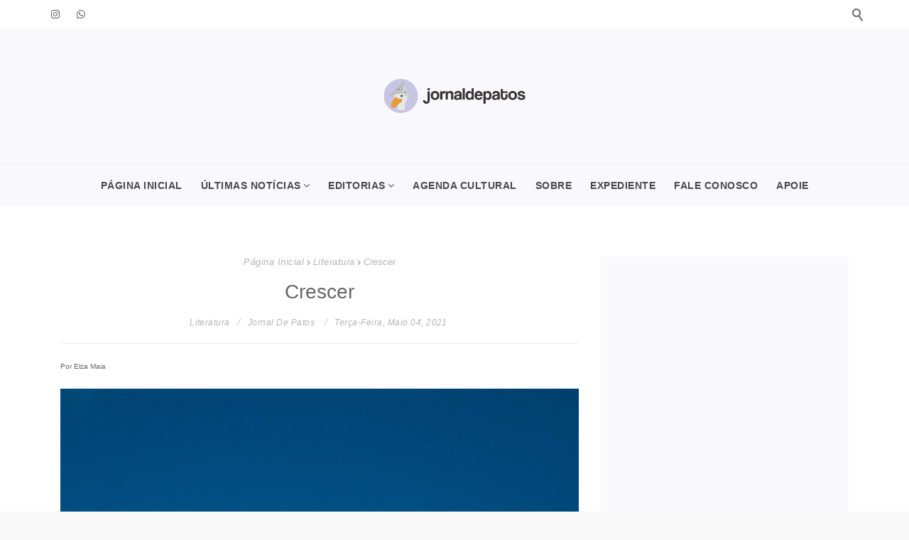

--- FILE ---
content_type: text/html; charset=utf-8
request_url: https://www.google.com/recaptcha/api2/aframe
body_size: 268
content:
<!DOCTYPE HTML><html><head><meta http-equiv="content-type" content="text/html; charset=UTF-8"></head><body><script nonce="BGQEk7uH1hYEmNDVCjs7gw">/** Anti-fraud and anti-abuse applications only. See google.com/recaptcha */ try{var clients={'sodar':'https://pagead2.googlesyndication.com/pagead/sodar?'};window.addEventListener("message",function(a){try{if(a.source===window.parent){var b=JSON.parse(a.data);var c=clients[b['id']];if(c){var d=document.createElement('img');d.src=c+b['params']+'&rc='+(localStorage.getItem("rc::a")?sessionStorage.getItem("rc::b"):"");window.document.body.appendChild(d);sessionStorage.setItem("rc::e",parseInt(sessionStorage.getItem("rc::e")||0)+1);localStorage.setItem("rc::h",'1768746583709');}}}catch(b){}});window.parent.postMessage("_grecaptcha_ready", "*");}catch(b){}</script></body></html>

--- FILE ---
content_type: text/javascript; charset=UTF-8
request_url: https://www.jornaldepatos.com.br/feeds/posts/default?alt=json-in-script&max-results=4&callback=jQuery112406873012948774255_1768746580562&_=1768746580563
body_size: 10117
content:
// API callback
jQuery112406873012948774255_1768746580562({"version":"1.0","encoding":"UTF-8","feed":{"xmlns":"http://www.w3.org/2005/Atom","xmlns$openSearch":"http://a9.com/-/spec/opensearchrss/1.0/","xmlns$blogger":"http://schemas.google.com/blogger/2008","xmlns$georss":"http://www.georss.org/georss","xmlns$gd":"http://schemas.google.com/g/2005","xmlns$thr":"http://purl.org/syndication/thread/1.0","id":{"$t":"tag:blogger.com,1999:blog-1574502036318783456"},"updated":{"$t":"2026-01-16T21:59:23.425-03:00"},"category":[{"term":"Notícias"},{"term":"Literatura"},{"term":"Cultura"},{"term":"Música"},{"term":"cena indie br"},{"term":"Crônicas"},{"term":"Fabrício Henrique"},{"term":"HiataBambara"},{"term":"Lívio Soares"},{"term":"Teófilo Arvelos"},{"term":"Comentário Extemporâneo"},{"term":"Isadora Tavares"},{"term":"José Eduardo de Oliveira"},{"term":"Natália Marins"},{"term":"Teatro"},{"term":"Elza Maia"},{"term":"Caio Machado"},{"term":"Gustavo Rubim"},{"term":"Jô Drumond"},{"term":"Neto Moreira"},{"term":"Opinião"},{"term":"DuArte"},{"term":"Entrevistas"},{"term":"Mikael de Melo"},{"term":"Agostine Braga"},{"term":"Igo Maia"},{"term":"Mércia Marques"},{"term":"Primeiro Ato"},{"term":"Rubens Alves Veríssimo"},{"term":"Rugério Vaz"},{"term":"Terra Sem Sombra"},{"term":"Treta"},{"term":"Livro-Reportagem"},{"term":"Vinícius Ferreira"},{"term":"Esportes"},{"term":"Juliana Canhestro"},{"term":"Grupo Tupam"},{"term":"Pássaro Vivo"},{"term":"Slam Phatos"},{"term":"#duck"},{"term":"Diessica M. Luiz"},{"term":"Festival Marreco"},{"term":"Jornalistas Patenses"},{"term":"Júlia Duarte Megale"},{"term":"L4ngdon"},{"term":"Lei Paulo Gustavo"},{"term":"Meio Ambiente"},{"term":"Renata Bastos"},{"term":"Érika Lara"},{"term":"Patenses pelo mundo"},{"term":"Renata Estevam de Brito"},{"term":"Samuel Mota"},{"term":"Skate"},{"term":"Tangara"},{"term":"Balaio de Arte e Cultura"},{"term":"Davi Dallariva"},{"term":"Estação Ciência"},{"term":"Filipe Mota"},{"term":"Flavy e os Espelhos de Okê"},{"term":"Núcleo de Arte e Cultura"},{"term":"Política"},{"term":"Skate Toy"},{"term":"Anycolor"},{"term":"Artes Plásticas"},{"term":"Batalha Duk’s City"},{"term":"Bertiher"},{"term":"Carmo do Paranaíba"},{"term":"Centro Cultural Ruy Barbosa"},{"term":"Centro Universitário de Patos de Minas"},{"term":"Coletivo Mada"},{"term":"Congado"},{"term":"Consuelo Nepomuceno"},{"term":"Coreto Podcast"},{"term":"Esequias Caetano"},{"term":"Flavio Sousa"},{"term":"Gabriel Mafra"},{"term":"Ling B."},{"term":"Lorranne Marins"},{"term":"Memórias Paturebas"},{"term":"N4tivid4de"},{"term":"R Loco"},{"term":"Thiago Arantes"},{"term":"UIVO"},{"term":"Us Quebra de Sigilo"},{"term":"Vinicio Haner"},{"term":"Vitor Salomão"},{"term":"Voz de Poder"},{"term":"Who Session"},{"term":"Ana Paula Castro"},{"term":"Boko Moko"},{"term":"Comida"},{"term":"Documentário"},{"term":"Duo Mãos Amigas"},{"term":"Espelhos de Okê"},{"term":"Festival Gorilla"},{"term":"Fotografia de Rua"},{"term":"Gustavo Oliveira"},{"term":"Hebreu Brazuca"},{"term":"Janela Verde"},{"term":"LUSCV"},{"term":"Lei Aldir Blanc"},{"term":"Lizandra"},{"term":"Lohanna França"},{"term":"Luzzar"},{"term":"Murder Worship"},{"term":"Nas Ondas Verdes do Mar"},{"term":"Pato Rock Festival"},{"term":"Prole Arredia"},{"term":"RLLoco"},{"term":"Sankofa"},{"term":"Simplesmente José"},{"term":"Solidariedade"},{"term":"Sítio Arqueológico"},{"term":"Tecido de Artes"},{"term":"Troféu Pé de Pato 2021"},{"term":"Wander Porto"},{"term":"Wandão"},{"term":"Yod0"},{"term":"Élida Abreu"},{"term":"4ª Conferência Municipal de Cultura"},{"term":"A Caixa de Dandara"},{"term":"ALMG"},{"term":"Akazu"},{"term":"Alan Girardeli"},{"term":"Ana Andrade"},{"term":"Anônimos"},{"term":"Arrepio Produções"},{"term":"Artes Visuais"},{"term":"Arthur Marins"},{"term":"Atriz"},{"term":"Augusto da Silva Barão"},{"term":"Barabizunga"},{"term":"Battle At Califa"},{"term":"Bazar"},{"term":"Bertone"},{"term":"Beta Lima"},{"term":"Biblioteca João XXIII"},{"term":"Brenda Franco"},{"term":"Café Na Agulha"},{"term":"Caminho da Graça"},{"term":"Cidinha Nogueira"},{"term":"Cinema"},{"term":"Clara Kairós"},{"term":"Colombo Cria"},{"term":"Conselho Municipal de Política Cultural"},{"term":"Conservatório Galdina Correa da Costa"},{"term":"Crimes Digitais"},{"term":"Crítica de Arte"},{"term":"Cursinho Popular Afirmativa"},{"term":"Denttin"},{"term":"Dom Caixeta De Las Minas"},{"term":"Duo Árduo"},{"term":"Editorial"},{"term":"Educação"},{"term":"Eike D. Andrade"},{"term":"Eliane Alves da Silva"},{"term":"Encontro das Artes"},{"term":"Escola Municipal Professor Aristídes Memória"},{"term":"Estão voltando as flores"},{"term":"Expopatos"},{"term":"FeFestival de Teatro Comunitário de Mariana"},{"term":"Fenapraça"},{"term":"Festival Nacional da Canção"},{"term":"Festival Nacional de Teatro de Congonhas"},{"term":"Festival Nacional de Teatro de Passos e Região"},{"term":"Festival Nepopó"},{"term":"Festival Timbre"},{"term":"Festival do Patrimônio Cultural de Patos de Minas"},{"term":"Fotografia"},{"term":"Francielle de Barros"},{"term":"Gabi Morato"},{"term":"Gabriel Gonti"},{"term":"Game of Skate"},{"term":"Gisele Fonseca"},{"term":"Graffiti"},{"term":"Grande Sertão: Veredas"},{"term":"Gustavo Lagares"},{"term":"Helen Cristina"},{"term":"Helvécio Furtado Júnior"},{"term":"Henrique Amorim"},{"term":"Histórias Familiares"},{"term":"Histórias de Sabanda"},{"term":"I Semana Estadual de Incentivo à Leitura"},{"term":"Inovatos Consultoria Júnior"},{"term":"Introspectivo"},{"term":"Izzyy Mystic"},{"term":"Jacson Xavier"},{"term":"Jogos Olímpicos"},{"term":"José Humberto Fagundes"},{"term":"José Vilmar"},{"term":"Kamilla Queiroz"},{"term":"Kellen Oliveira"},{"term":"Kerolayne Aíssa"},{"term":"Kátia Mendes de Andrade"},{"term":"Lalla Dalla"},{"term":"Laranja Sonora"},{"term":"Laura Zolli"},{"term":"Lei Anti-Oruam"},{"term":"Luiz Salgado"},{"term":"Luís André Nepomuceno"},{"term":"Luís Felipe Nunes"},{"term":"Luís de Camões"},{"term":"Lábios de Mel"},{"term":"MIDIterapia"},{"term":"Mamonas Assassinas"},{"term":"Manifesto"},{"term":"Marcella Albuquerque"},{"term":"Marcos Nepomuceno"},{"term":"Mary Cimetta"},{"term":"Matheus Alves"},{"term":"Mc HM"},{"term":"Melina Peixoto"},{"term":"Miriam Bastos"},{"term":"Miss \u0026 Mister CAIC"},{"term":"Mixtape Templo"},{"term":"Motohells"},{"term":"Movimento de Organização de Base de Patos de Minas"},{"term":"Natália Teles"},{"term":"Neno Vasco"},{"term":"Nossa Banda"},{"term":"O Homem que não sabia sorrir"},{"term":"O Operário"},{"term":"O Príncipe e a Pedra do Rio"},{"term":"O Resgate de Anya"},{"term":"O fim do Brasil"},{"term":"Oboé"},{"term":"Os Sem Valia"},{"term":"Paris 2024"},{"term":"Parque Municipal do Mocambo"},{"term":"Pato Beer Festival"},{"term":"Patrimônio"},{"term":"Patrícia Valadão"},{"term":"Pedro Pauleey"},{"term":"Piêit"},{"term":"Piëit"},{"term":"PodTudo"},{"term":"Política Nacional Aldir Blanc"},{"term":"Presidente Olegário"},{"term":"Projeto Saci"},{"term":"Pré-Festa"},{"term":"Quando O Presidente Comeu Minha Mãe"},{"term":"Quarteto Catarse"},{"term":"Raphael Evangelista"},{"term":"Raphael Oligo"},{"term":"Recomeçar Com Arte"},{"term":"Regina Maria"},{"term":"Rock Pelo Dudu"},{"term":"Roots Podcast"},{"term":"Santana de Patos"},{"term":"Sarau na Sexta"},{"term":"Sebrae"},{"term":"Sectel"},{"term":"Stella"},{"term":"Streaming"},{"term":"São João Nepomuceno"},{"term":"Tallita Stéfanne"},{"term":"Teatro Municipal Leão de Formosa"},{"term":"Televisão"},{"term":"The Gorillas"},{"term":"Thiago Diógenes Rocha"},{"term":"Thiago Lemos"},{"term":"Thrasher Magazine"},{"term":"Turma do Bordel"},{"term":"UNART"},{"term":"Us'QDS"},{"term":"VI Festeco"},{"term":"Victor Caixeta"},{"term":"Vista Sua Armadura Mais Bonita"},{"term":"Vithor Psycho"},{"term":"Vitor Guimarães"},{"term":"Viviane Silva"},{"term":"Zerito Records"},{"term":"Čao Laru"}],"title":{"type":"text","$t":"jornaldepatos"},"subtitle":{"type":"html","$t":""},"link":[{"rel":"http://schemas.google.com/g/2005#feed","type":"application/atom+xml","href":"https:\/\/www.jornaldepatos.com.br\/feeds\/posts\/default"},{"rel":"self","type":"application/atom+xml","href":"https:\/\/www.blogger.com\/feeds\/1574502036318783456\/posts\/default?alt=json-in-script\u0026max-results=4"},{"rel":"alternate","type":"text/html","href":"https:\/\/www.jornaldepatos.com.br\/"},{"rel":"hub","href":"http://pubsubhubbub.appspot.com/"},{"rel":"next","type":"application/atom+xml","href":"https:\/\/www.blogger.com\/feeds\/1574502036318783456\/posts\/default?alt=json-in-script\u0026start-index=5\u0026max-results=4"}],"author":[{"name":{"$t":"Jornal de Patos"},"uri":{"$t":"http:\/\/www.blogger.com\/profile\/09057817501723215617"},"email":{"$t":"noreply@blogger.com"},"gd$image":{"rel":"http://schemas.google.com/g/2005#thumbnail","width":"32","height":"32","src":"\/\/blogger.googleusercontent.com\/img\/b\/R29vZ2xl\/AVvXsEgp_UwiW4dpzmt8M0bg2aXbtPpBd-NTAtIoY73xhP3DZ8XXt_v-IKtjKUPm9hqYvGUu6IRI46QnnLwJGeFNFmcbV_QQv3mhnnCnuZfXuyvXjqUehQ5C1bVCfGtY_QjEig\/s220\/PATO.png"}}],"generator":{"version":"7.00","uri":"http://www.blogger.com","$t":"Blogger"},"openSearch$totalResults":{"$t":"710"},"openSearch$startIndex":{"$t":"1"},"openSearch$itemsPerPage":{"$t":"4"},"entry":[{"id":{"$t":"tag:blogger.com,1999:blog-1574502036318783456.post-5050842623774218590"},"published":{"$t":"2026-01-09T14:02:00.002-03:00"},"updated":{"$t":"2026-01-09T14:03:57.899-03:00"},"category":[{"scheme":"http://www.blogger.com/atom/ns#","term":"DuArte"},{"scheme":"http://www.blogger.com/atom/ns#","term":"Literatura"}],"title":{"type":"text","$t":"28 de dezembro"},"content":{"type":"html","$t":"\u003Cp\u003E\u0026nbsp;Por DuArte\u003C\/p\u003E\u003Ctable align=\"center\" cellpadding=\"0\" cellspacing=\"0\" class=\"tr-caption-container\" style=\"margin-left: auto; margin-right: auto;\"\u003E\u003Ctbody\u003E\u003Ctr\u003E\u003Ctd style=\"text-align: center;\"\u003E\u003Ca href=\"https:\/\/blogger.googleusercontent.com\/img\/b\/R29vZ2xl\/[base64]\/s5184\/notepad-pen-and-camera-on-table-2026-01-07-01-23-47-utc.jpg\" style=\"margin-left: auto; margin-right: auto;\"\u003E\u003Cimg border=\"0\" data-original-height=\"5184\" data-original-width=\"3456\" src=\"https:\/\/blogger.googleusercontent.com\/img\/b\/R29vZ2xl\/[base64]\/s16000\/notepad-pen-and-camera-on-table-2026-01-07-01-23-47-utc.jpg\" \/\u003E\u003C\/a\u003E\u003C\/td\u003E\u003C\/tr\u003E\u003Ctr\u003E\u003Ctd class=\"tr-caption\" style=\"text-align: center;\"\u003E\u003Cspan style=\"font-size: x-small;\"\u003EImagem: Envato Elements\u003C\/span\u003E\u003C\/td\u003E\u003C\/tr\u003E\u003C\/tbody\u003E\u003C\/table\u003E\u003Cp style=\"text-align: center;\"\u003E\u003Cbr \/\u003E\u003C\/p\u003E\u003Cp style=\"text-align: center;\"\u003Eescreva,\u003C\/p\u003E\u003Cp style=\"text-align: center;\"\u003Ecomo quem registra cada momento\u003C\/p\u003E\u003Cp style=\"text-align: center;\"\u003E\u003Cbr \/\u003E\u003C\/p\u003E\u003Cp style=\"text-align: center;\"\u003Eda lente, à ponta da caneta\u003C\/p\u003E\u003Cp style=\"text-align: center;\"\u003Eda tinta na folha\u003C\/p\u003E\u003Cp style=\"text-align: center;\"\u003Eou das folhas ao vento\u003C\/p\u003E\u003Cp style=\"text-align: center;\"\u003E\u003Cbr \/\u003E\u003C\/p\u003E\u003Cp style=\"text-align: center;\"\u003Efotografe sorrisos\u003C\/p\u003E\u003Cp style=\"text-align: center;\"\u003Emas lembre-se de sorrir\u003C\/p\u003E\u003Cp style=\"text-align: center;\"\u003E\u003Cbr \/\u003E\u003C\/p\u003E\u003Cp style=\"text-align: center;\"\u003Eregistre a vida\u003C\/p\u003E\u003Cp style=\"text-align: center;\"\u003Ee se permita viver\u003C\/p\u003E\u003Cp style=\"text-align: center;\"\u003E\u003Cbr \/\u003E\u003C\/p\u003E\u003Cp style=\"text-align: center;\"\u003Eeternize abraços\u003C\/p\u003E\u003Cp style=\"text-align: center;\"\u003Ee ceda aos atos de amor\u003C\/p\u003E\u003Cp style=\"text-align: center;\"\u003E\u003Cbr \/\u003E\u003C\/p\u003E\u003Cp style=\"text-align: center;\"\u003Eajuste o foco\u003C\/p\u003E\u003Cp style=\"text-align: center;\"\u003Emas não se esqueça de você\u003C\/p\u003E\u003Cp style=\"text-align: center;\"\u003E\u003Cbr \/\u003E\u003C\/p\u003E\u003Cp style=\"text-align: center;\"\u003Evoe sem permissão\u003C\/p\u003E\u003Cp style=\"text-align: center;\"\u003Edeixe ir\u003C\/p\u003E\u003Cp style=\"text-align: center;\"\u003E\u003Cbr \/\u003E\u003C\/p\u003E\u003Cp style=\"text-align: center;\"\u003Ea arte há de te encontrar\u003C\/p\u003E\u003Cp style=\"text-align: center;\"\u003Eseja no fio da escrita\u003C\/p\u003E\u003Cp style=\"text-align: center;\"\u003Eou na pupila de vidro\u003C\/p\u003E\u003Cp style=\"text-align: center;\"\u003E\u003Cbr \/\u003E\u003C\/p\u003E\u003Cp style=\"text-align: center;\"\u003Eviva,\u003C\/p\u003E\u003Cp style=\"text-align: center;\"\u003Ecomo quem registra cada momento!\u003C\/p\u003E\u003Cp style=\"text-align: center;\"\u003E\u003Cbr \/\u003E\u003C\/p\u003E\u003Cp style=\"text-align: right;\"\u003E\u003Cspan style=\"text-align: left;\"\u003E\u003Cspan style=\"font-size: x-small;\"\u003EFelipe DuArte tem 27 anos e, além de poeta, é slammer e agente cultural. Na cultura há quase nove anos, escreve poesias intimistas sobre o amor, a dor e a vida de um jovem negro.\u003C\/span\u003E\u003C\/span\u003E\u003C\/p\u003E\u003Cdiv style=\"text-align: center;\"\u003E🦆\u003C\/div\u003E\u003Cdiv\u003E\u003Cdiv style=\"text-align: center;\"\u003E\u003Cbr \/\u003E\u003C\/div\u003E\u003Cdiv\u003EApoie o jornalismo independente colaborando com doações mensais de a partir de R$5 no nosso financiamento coletivo do Catarse: \u003Ca href=\"http:\/\/catarse.me\/jornaldepatos\"\u003Ehttp:\/\/catarse.me\/jornaldepatos\u003C\/a\u003E. Considere também doar qualquer quantia pelo PIX com a chave jornaldepatoscontato@gmail.com.\u003C\/div\u003E\u003C\/div\u003E"},"link":[{"rel":"replies","type":"application/atom+xml","href":"https:\/\/www.jornaldepatos.com.br\/feeds\/5050842623774218590\/comments\/default","title":"Postar comentários"},{"rel":"replies","type":"text/html","href":"https:\/\/www.jornaldepatos.com.br\/2026\/01\/28-de-dezembro.html#comment-form","title":"0 Comentários"},{"rel":"edit","type":"application/atom+xml","href":"https:\/\/www.blogger.com\/feeds\/1574502036318783456\/posts\/default\/5050842623774218590"},{"rel":"self","type":"application/atom+xml","href":"https:\/\/www.blogger.com\/feeds\/1574502036318783456\/posts\/default\/5050842623774218590"},{"rel":"alternate","type":"text/html","href":"https:\/\/www.jornaldepatos.com.br\/2026\/01\/28-de-dezembro.html","title":"28 de dezembro"}],"author":[{"name":{"$t":"Jornal de Patos"},"uri":{"$t":"http:\/\/www.blogger.com\/profile\/09057817501723215617"},"email":{"$t":"noreply@blogger.com"},"gd$image":{"rel":"http://schemas.google.com/g/2005#thumbnail","width":"32","height":"32","src":"\/\/blogger.googleusercontent.com\/img\/b\/R29vZ2xl\/AVvXsEgp_UwiW4dpzmt8M0bg2aXbtPpBd-NTAtIoY73xhP3DZ8XXt_v-IKtjKUPm9hqYvGUu6IRI46QnnLwJGeFNFmcbV_QQv3mhnnCnuZfXuyvXjqUehQ5C1bVCfGtY_QjEig\/s220\/PATO.png"}}],"media$thumbnail":{"xmlns$media":"http://search.yahoo.com/mrss/","url":"https:\/\/blogger.googleusercontent.com\/img\/b\/R29vZ2xl\/[base64]\/s72-c\/notepad-pen-and-camera-on-table-2026-01-07-01-23-47-utc.jpg","height":"72","width":"72"},"thr$total":{"$t":"0"}},{"id":{"$t":"tag:blogger.com,1999:blog-1574502036318783456.post-1556300147054787708"},"published":{"$t":"2026-01-06T08:00:00.011-03:00"},"updated":{"$t":"2026-01-06T08:00:00.114-03:00"},"category":[{"scheme":"http://www.blogger.com/atom/ns#","term":"Literatura"},{"scheme":"http://www.blogger.com/atom/ns#","term":"Natália Marins"}],"title":{"type":"text","$t":"Antigo Calendário"},"content":{"type":"html","$t":"\u003Cp\u003E\u0026nbsp;Por Natália Marins\u003C\/p\u003E\u003Cdiv class=\"separator\" style=\"clear: both; text-align: center;\"\u003E\u003Ca href=\"https:\/\/blogger.googleusercontent.com\/img\/b\/R29vZ2xl\/AVvXsEheW0J2HGmR36-XTJMjDEIncAmLRr_OqVDYf155W0V7tPhz4E4c4l72hijGHfY9UUYBGfqtVVooFiP16S_noTpkXyRclYsWs00OYQqU6wLU089zGCpP0597CSpDvXjy2V3CGh0tbdCaP7vPNhiNfDVALsImU6HhpUf5fPIfkk4aJuPeaDlhJ3aH5JJIRFmv\/s1105\/db2379d4a423b7b6f77e0b808bda281b.jpg\" style=\"margin-left: 1em; margin-right: 1em;\"\u003E\u003Cimg border=\"0\" data-original-height=\"1105\" data-original-width=\"736\" src=\"https:\/\/blogger.googleusercontent.com\/img\/b\/R29vZ2xl\/AVvXsEheW0J2HGmR36-XTJMjDEIncAmLRr_OqVDYf155W0V7tPhz4E4c4l72hijGHfY9UUYBGfqtVVooFiP16S_noTpkXyRclYsWs00OYQqU6wLU089zGCpP0597CSpDvXjy2V3CGh0tbdCaP7vPNhiNfDVALsImU6HhpUf5fPIfkk4aJuPeaDlhJ3aH5JJIRFmv\/s16000\/db2379d4a423b7b6f77e0b808bda281b.jpg\" \/\u003E\u003C\/a\u003E\u003C\/div\u003E\u003Cp\u003ESou do tempo em que não havia celular com internet\u0026nbsp;\u003C\/p\u003E\u003Cp\u003EOs telefones tinham fios e só ricos tinham um\u0026nbsp;\u003C\/p\u003E\u003Cp\u003EOs computadores pareciam tijolos\u0026nbsp;\u003C\/p\u003E\u003Cp\u003EAs músicas eram ouvidas pelo rádio\u0026nbsp;\u003C\/p\u003E\u003Cp\u003EHaviam orelhões nas ruas\u0026nbsp;\u003C\/p\u003E\u003Cp\u003EAs pessoas falavam sem olhar só para o celular\u0026nbsp;\u003C\/p\u003E\u003Cp\u003E\u003Cbr \/\u003E\u003C\/p\u003E\u003Cp\u003ESou do tempo em que o relógio era de parede\u0026nbsp;\u003C\/p\u003E\u003Cp\u003ENão existia shopping na cidade\u0026nbsp;\u003C\/p\u003E\u003Cp\u003ENão tinha sequer um cinema de verdade\u0026nbsp;\u003C\/p\u003E\u003Cp\u003ESou do tempo dos bares de rock\u0026nbsp;\u003C\/p\u003E\u003Cp\u003EO pai chegou na porta do bar com um machado\u0026nbsp;\u003C\/p\u003E\u003Cp\u003ESou do tempo que se costumava ter pais\u0026nbsp;\u003C\/p\u003E\u003Cp\u003EMas não sei se aquele tempo tinha paz\u003C\/p\u003E\u003Cp\u003E\u003Cbr \/\u003E\u003C\/p\u003E\u003Cp\u003ESou do tempo em que os muros não eram tão grandes\u0026nbsp;\u003C\/p\u003E\u003Cp\u003EMe lembro que as pessoas conversavam bem mais\u0026nbsp;\u003C\/p\u003E\u003Cp\u003ETempo em que eu sonhava em ter a idade que tenho hoje\u0026nbsp;\u003C\/p\u003E\u003Cp\u003ETempo em que sonhava\u0026nbsp;\u003C\/p\u003E\u003Cp\u003ETempo que fizeram o que queriam comigo\u003C\/p\u003E\u003Cp\u003EArrumei a bagunça dos outros\u0026nbsp;\u003C\/p\u003E\u003Cp\u003EMe importei demais com os outros\u0026nbsp;\u003C\/p\u003E\u003Cp\u003EFoi se o tempo\u0026nbsp;\u003C\/p\u003E\u003Cp\u003E\u003Cbr \/\u003E\u003C\/p\u003E\u003Cp\u003EAnos se passam como velhos amigos\u0026nbsp;\u003C\/p\u003E\u003Cp\u003EBom e distantes infelizmente\u0026nbsp;\u003C\/p\u003E\u003Cp\u003EA realidade é feita de agoras\u0026nbsp;\u003C\/p\u003E\u003Cp\u003EO tempo seria nosso inimigo?\u0026nbsp;\u003C\/p\u003E\u003Cp\u003E\u003Cbr \/\u003E\u003C\/p\u003E\u003Cp\u003ESou do tempo em que se via de longe os balões da festa\u0026nbsp;\u003C\/p\u003E\u003Cp\u003ESou do tempo em que sonhava em fazer minha festa\u0026nbsp;\u003C\/p\u003E\u003Cp\u003ESou do tempo em que vestia a máscara do ego\u0026nbsp;\u003C\/p\u003E\u003Cp\u003ESou do tempo que sentia nas mãos os pregos\u0026nbsp;\u003C\/p\u003E\u003Cp\u003ESou do tempo em que se jogava o jogo do contente\u0026nbsp;\u003C\/p\u003E\u003Cp\u003ESou do tempo em que era fácil rir e mostrar os dentes\u0026nbsp;\u003C\/p\u003E\u003Cp\u003ESou do tempo em que não queríamos matar nenhum presidente\u0026nbsp;\u003C\/p\u003E\u003Cp\u003ESou do tempo em que pessoas se matam pela cachaça presidente\u003C\/p\u003E\u003Cp\u003EOverdose de tempo\u0026nbsp;\u003C\/p\u003E\u003Cp\u003E\u003Cbr \/\u003E\u003C\/p\u003E\u003Cp\u003ESou do tempo em que olhávamos no olho sem medo\u003C\/p\u003E\u003Cp\u003ERíamos como loucos,\u003C\/p\u003E\u003Cp\u003ENão importava o enredo\u003C\/p\u003E\u003Cp\u003EPor que será que tanto tempo passou e só agora percebi que era tão bons aqueles momentos?\u003C\/p\u003E\u003Cp\u003EEram duros \u0026amp; amenos\u0026nbsp;\u003C\/p\u003E\u003Cp\u003EDepende em qual linha do tempo eu parei\u0026nbsp;\u003C\/p\u003E\u003Cp\u003ESeja no meu doce quarto ou no amargo do sereno\u003C\/p\u003E\u003Cp\u003ETempo, tempo...\u0026nbsp;\u003C\/p\u003E\u003Cp\u003EVá com calma,\u0026nbsp;\u003C\/p\u003E\u003Cp\u003ENo silêncio parece que o tempo para.\u0026nbsp;\u003C\/p\u003E\u003Cp\u003EVenho por meio deste contá-la, pessoa\u003C\/p\u003E\u003Cp\u003EQue não importa quanto tempo passa\u0026nbsp;\u003C\/p\u003E\u003Cp\u003EVocê ainda está aqui com você - pra sempre!\u0026nbsp;\u003C\/p\u003E\u003Cp\u003EEntão seja gentil com suas necessidades, suas verdades\u0026nbsp;\u003C\/p\u003E\u003Cp\u003EDe tempo ao tempo\u0026nbsp;\u003C\/p\u003E\u003Cp\u003EA vida cobra demais o tempo todo\u0026nbsp;\u003C\/p\u003E\u003Cp\u003EA gente se perde tentando jogar esse jogo\u0026nbsp;\u003C\/p\u003E\u003Cp\u003EMas no fundo não importa quanto tempo\u0026nbsp;\u003C\/p\u003E\u003Cp\u003EO fim é o mesmo, lamento\u0026nbsp;\u003C\/p\u003E\u003Cp\u003EMas é preciso dar um jeito\u0026nbsp;\u003C\/p\u003E\u003Cp\u003Ede vez em quando ouvir os nossos sentimentos\u003C\/p\u003E\u003Cp\u003EEsquecer dos problemas por um momento\u0026nbsp;\u003C\/p\u003E\u003Cp\u003E\u003Cbr \/\u003E\u003C\/p\u003E\u003Cp\u003EAs vezes sinto certo pressentimento\u0026nbsp;\u003C\/p\u003E\u003Cp\u003EComo se tivesse algo muito errado acontecendo\u0026nbsp;\u003C\/p\u003E\u003Cp\u003EO tempo passando muito rápido\u0026nbsp;\u003C\/p\u003E\u003Cp\u003EOs problemas passando lento\u0026nbsp;\u003C\/p\u003E\u003Cp\u003EMe pergunto, até quando, por que, quem e onde?\u0026nbsp;\u003C\/p\u003E\u003Cp\u003EQuero respostas rápidas\u0026nbsp;\u003C\/p\u003E\u003Cp\u003EVou questionar o tempo quando ele passar\u003C\/p\u003E\u003Cp\u003E\u0026nbsp;Infelizmente, eu não nasci ontem.\u003C\/p\u003E\u003Cp\u003E\u003Cbr \/\u003E\u003C\/p\u003E\u003Cp style=\"text-align: right;\"\u003E\u003Cspan style=\"font-size: x-small;\"\u003ENatalia Marins é uma jovem sonhadora que sempre encontrou nas palavras um abrigo e uma forma de mudar o mundo a sua volta e seu próprio universo. Escritora, slammer, cantora, compositora de rap e uma eterna aprendiz de ser humano. Fala sobre temas como amor, união, resistência, luta feminina e problemas sociais.\u003C\/span\u003E\u003C\/p\u003E\u003Cp style=\"text-align: center;\"\u003E🦆\u003C\/p\u003E\u003Cp\u003EApoie o jornalismo independente colaborando com doações mensais de a partir de R$5 no nosso financiamento coletivo do Catarse: \u003Ca href=\"http:\/\/catarse.me\/jornaldepatos\"\u003Ehttp:\/\/catarse.me\/jornaldepatos\u003C\/a\u003E. Considere também doar qualquer quantia pelo PIX com a chave jornaldepatoscontato@gmail.com.\u003C\/p\u003E"},"link":[{"rel":"replies","type":"application/atom+xml","href":"https:\/\/www.jornaldepatos.com.br\/feeds\/1556300147054787708\/comments\/default","title":"Postar comentários"},{"rel":"replies","type":"text/html","href":"https:\/\/www.jornaldepatos.com.br\/2026\/01\/antigo-calendario.html#comment-form","title":"2 Comentários"},{"rel":"edit","type":"application/atom+xml","href":"https:\/\/www.blogger.com\/feeds\/1574502036318783456\/posts\/default\/1556300147054787708"},{"rel":"self","type":"application/atom+xml","href":"https:\/\/www.blogger.com\/feeds\/1574502036318783456\/posts\/default\/1556300147054787708"},{"rel":"alternate","type":"text/html","href":"https:\/\/www.jornaldepatos.com.br\/2026\/01\/antigo-calendario.html","title":"Antigo Calendário"}],"author":[{"name":{"$t":"Jornal de Patos"},"uri":{"$t":"http:\/\/www.blogger.com\/profile\/09057817501723215617"},"email":{"$t":"noreply@blogger.com"},"gd$image":{"rel":"http://schemas.google.com/g/2005#thumbnail","width":"32","height":"32","src":"\/\/blogger.googleusercontent.com\/img\/b\/R29vZ2xl\/AVvXsEgp_UwiW4dpzmt8M0bg2aXbtPpBd-NTAtIoY73xhP3DZ8XXt_v-IKtjKUPm9hqYvGUu6IRI46QnnLwJGeFNFmcbV_QQv3mhnnCnuZfXuyvXjqUehQ5C1bVCfGtY_QjEig\/s220\/PATO.png"}}],"media$thumbnail":{"xmlns$media":"http://search.yahoo.com/mrss/","url":"https:\/\/blogger.googleusercontent.com\/img\/b\/R29vZ2xl\/AVvXsEheW0J2HGmR36-XTJMjDEIncAmLRr_OqVDYf155W0V7tPhz4E4c4l72hijGHfY9UUYBGfqtVVooFiP16S_noTpkXyRclYsWs00OYQqU6wLU089zGCpP0597CSpDvXjy2V3CGh0tbdCaP7vPNhiNfDVALsImU6HhpUf5fPIfkk4aJuPeaDlhJ3aH5JJIRFmv\/s72-c\/db2379d4a423b7b6f77e0b808bda281b.jpg","height":"72","width":"72"},"thr$total":{"$t":"2"}},{"id":{"$t":"tag:blogger.com,1999:blog-1574502036318783456.post-4707891194390909262"},"published":{"$t":"2026-01-05T13:45:00.002-03:00"},"updated":{"$t":"2026-01-05T13:45:47.736-03:00"},"category":[{"scheme":"http://www.blogger.com/atom/ns#","term":"Literatura"},{"scheme":"http://www.blogger.com/atom/ns#","term":"Teófilo Arvelos"}],"title":{"type":"text","$t":" TEUL"},"content":{"type":"html","$t":"\u003Cp\u003EPor Teófilo Arvelos\u003C\/p\u003E\u003Ctable align=\"center\" cellpadding=\"0\" cellspacing=\"0\" class=\"tr-caption-container\" style=\"margin-left: auto; margin-right: auto;\"\u003E\u003Ctbody\u003E\u003Ctr\u003E\u003Ctd style=\"text-align: center;\"\u003E\u003Ca href=\"https:\/\/blogger.googleusercontent.com\/img\/b\/R29vZ2xl\/AVvXsEjPwV1djBoy-OO9RJLAmWKB8i_ddJFjpZd34j8f3mYOBD8SAcqmR2LxXfkkRUBmMTYfs-o3QZ31eqbcu-Oc3U4zolxHdZ2H4VIPq7Un812xGycrf1LOz5_xXYt-uAP-uEQrOdv1hawmMhF_zMw25VFniaBQKLJOnM_VmqbkMhA8uDHAskdE3zZL75A7th8S\/s2560\/WhatsApp%20Image%202026-01-04%20at%2021.05.45.jpeg\" imageanchor=\"1\" style=\"margin-left: auto; margin-right: auto;\"\u003E\u003Cimg border=\"0\" data-original-height=\"1706\" data-original-width=\"2560\" src=\"https:\/\/blogger.googleusercontent.com\/img\/b\/R29vZ2xl\/AVvXsEjPwV1djBoy-OO9RJLAmWKB8i_ddJFjpZd34j8f3mYOBD8SAcqmR2LxXfkkRUBmMTYfs-o3QZ31eqbcu-Oc3U4zolxHdZ2H4VIPq7Un812xGycrf1LOz5_xXYt-uAP-uEQrOdv1hawmMhF_zMw25VFniaBQKLJOnM_VmqbkMhA8uDHAskdE3zZL75A7th8S\/s16000\/WhatsApp%20Image%202026-01-04%20at%2021.05.45.jpeg\" \/\u003E\u003C\/a\u003E\u003C\/td\u003E\u003C\/tr\u003E\u003Ctr\u003E\u003Ctd class=\"tr-caption\" style=\"text-align: center;\"\u003E\u003Cspan style=\"font-size: x-small;\"\u003EImagem: Pixabay\u003C\/span\u003E\u003C\/td\u003E\u003C\/tr\u003E\u003C\/tbody\u003E\u003C\/table\u003E\u003Cbr \/\u003E\u003Cp\u003EFui a uma hamburgueria. “Qual é o seu nome?” “Teo” — sempre respondo assim, com meu curto apelido, na hora de ser atendido. É que muita gente não sabe escrever “Teófilo”, especialmente fora de Minas (o estado conta com a cidade de Teófilo Otoni, que internamente tem alguma fama). Variações de grafia são esperadas: “Téo”, “Theo”, “Théo”… Surpreendeu-me, porém, o que li no papel de confirmação do pedido: TEUL. É claro que podia ter sido pior — podia ter sido, por exemplo, TEIÚ. Ainda assim, fiquei muito espantado, e indagando-me com o que eu me depararia se tivesse dito, a quem me atendeu, que eu me chamava Teófilo.\u003C\/p\u003E\u003Cp\u003E\u003Cbr \/\u003E\u003C\/p\u003E\u003Cp style=\"text-align: right;\"\u003E\u003Cspan style=\"font-size: x-small;\"\u003ETeófilo Arvelos é autor de seis livros de poesia, publicados pelo Grupo Editorial Atlântico. Formado em Geografia pela Unicamp, atualmente faz mestrado na mesma área e instituição.\u003C\/span\u003E\u003C\/p\u003E\u003Cp style=\"text-align: center;\"\u003E🦆\u003C\/p\u003E\u003Cp\u003EApoie o jornalismo independente colaborando com doações mensais de a partir de R$5 no nosso financiamento coletivo do Catarse: \u003Ca href=\"http:\/\/catarse.me\/jornaldepatos\"\u003Ehttp:\/\/catarse.me\/jornaldepatos\u003C\/a\u003E. Considere também doar qualquer quantia pelo PIX com a chave jornaldepatoscontato@gmail.com.\u003C\/p\u003E"},"link":[{"rel":"replies","type":"application/atom+xml","href":"https:\/\/www.jornaldepatos.com.br\/feeds\/4707891194390909262\/comments\/default","title":"Postar comentários"},{"rel":"replies","type":"text/html","href":"https:\/\/www.jornaldepatos.com.br\/2026\/01\/teul.html#comment-form","title":"0 Comentários"},{"rel":"edit","type":"application/atom+xml","href":"https:\/\/www.blogger.com\/feeds\/1574502036318783456\/posts\/default\/4707891194390909262"},{"rel":"self","type":"application/atom+xml","href":"https:\/\/www.blogger.com\/feeds\/1574502036318783456\/posts\/default\/4707891194390909262"},{"rel":"alternate","type":"text/html","href":"https:\/\/www.jornaldepatos.com.br\/2026\/01\/teul.html","title":" TEUL"}],"author":[{"name":{"$t":"Jornal de Patos"},"uri":{"$t":"http:\/\/www.blogger.com\/profile\/09057817501723215617"},"email":{"$t":"noreply@blogger.com"},"gd$image":{"rel":"http://schemas.google.com/g/2005#thumbnail","width":"32","height":"32","src":"\/\/blogger.googleusercontent.com\/img\/b\/R29vZ2xl\/AVvXsEgp_UwiW4dpzmt8M0bg2aXbtPpBd-NTAtIoY73xhP3DZ8XXt_v-IKtjKUPm9hqYvGUu6IRI46QnnLwJGeFNFmcbV_QQv3mhnnCnuZfXuyvXjqUehQ5C1bVCfGtY_QjEig\/s220\/PATO.png"}}],"media$thumbnail":{"xmlns$media":"http://search.yahoo.com/mrss/","url":"https:\/\/blogger.googleusercontent.com\/img\/b\/R29vZ2xl\/AVvXsEjPwV1djBoy-OO9RJLAmWKB8i_ddJFjpZd34j8f3mYOBD8SAcqmR2LxXfkkRUBmMTYfs-o3QZ31eqbcu-Oc3U4zolxHdZ2H4VIPq7Un812xGycrf1LOz5_xXYt-uAP-uEQrOdv1hawmMhF_zMw25VFniaBQKLJOnM_VmqbkMhA8uDHAskdE3zZL75A7th8S\/s72-c\/WhatsApp%20Image%202026-01-04%20at%2021.05.45.jpeg","height":"72","width":"72"},"thr$total":{"$t":"0"}},{"id":{"$t":"tag:blogger.com,1999:blog-1574502036318783456.post-1321066669050647196"},"published":{"$t":"2025-12-30T15:29:00.008-03:00"},"updated":{"$t":"2025-12-30T15:29:57.985-03:00"},"category":[{"scheme":"http://www.blogger.com/atom/ns#","term":"Juliana Canhestro"},{"scheme":"http://www.blogger.com/atom/ns#","term":"Literatura"}],"title":{"type":"text","$t":"Obstante"},"content":{"type":"html","$t":"\u003Cp\u003E\u0026nbsp;Por Juliana Canhestro\u003C\/p\u003E\u003Cdiv class=\"separator\" style=\"clear: both; text-align: center;\"\u003E\u003Ca href=\"https:\/\/blogger.googleusercontent.com\/img\/b\/R29vZ2xl\/AVvXsEiCoq1QSTg1FeSL51qcUPSnebXi3hmBxnux_89XSpf6ECrmBYnfXUdaUqmXDrLOQVAX-FiuXAprh-HnNVonQXJvdW0PkIL6oZKd5IhfhfiSXmJny5M1yuM-VhAwi1wQ0OluLRSvRT4A3rOfcrskjacNZ8KObmUATgvlphTdB2YatONmvWdVMWV_4jAkn_ES\/s4096\/1000592901.jpg\" imageanchor=\"1\" style=\"margin-left: 1em; margin-right: 1em;\"\u003E\u003Cimg border=\"0\" data-original-height=\"4096\" data-original-width=\"3072\" src=\"https:\/\/blogger.googleusercontent.com\/img\/b\/R29vZ2xl\/AVvXsEiCoq1QSTg1FeSL51qcUPSnebXi3hmBxnux_89XSpf6ECrmBYnfXUdaUqmXDrLOQVAX-FiuXAprh-HnNVonQXJvdW0PkIL6oZKd5IhfhfiSXmJny5M1yuM-VhAwi1wQ0OluLRSvRT4A3rOfcrskjacNZ8KObmUATgvlphTdB2YatONmvWdVMWV_4jAkn_ES\/s16000\/1000592901.jpg\" \/\u003E\u003C\/a\u003E\u003C\/div\u003E\u003Cp\u003E\u003Cspan class=\"Apple-tab-span\" style=\"white-space: pre;\"\u003E\t\u003C\/span\u003EEstá quente, mas ainda o tempo anuncia chuva, como se o próprio céu estivesse em consonância com a minha inquietação. Permaneço aqui, junto das plantas, assimilando o peso das nuvens. Sintonizo-me com meus pensamentos como ajustar um rádio antigo, girando lentamente o botão entre chiados persistentes, memórias e pesares, interferências de um passado que se recusa a desaparecer por completo.\u0026nbsp;\u003C\/p\u003E\u003Cp\u003E\u003Cspan class=\"Apple-tab-span\" style=\"white-space: pre;\"\u003E\t\u003C\/span\u003ERetomei ao velho hábito de me sentar na praça durante o intervalo, por isso este texto está aqui, talvez numa tomada de buscar reflexão, respostas, ou talvez, só uma tentativa de capturar algum resíduo de nostalgia nesse fim de ano que nos resta. Não vinha aqui desde que perdi minha sombra preferida, após cortaram a árvore em frente tal palacete. Com ela, ao ser esvanecida, decretei uma perda de um abrigo íntimo, onde meus pensamentos encontravam repouso.\u003C\/p\u003E\u003Cp\u003E\u003Cspan class=\"Apple-tab-span\" style=\"white-space: pre;\"\u003E\t\u003C\/span\u003ECaminho pelas irregularidades das pedras dessa praça, permitindo que o corpo dialogue com o chão como quem busca algum tipo de refúgio. Meu olhar se arrasta entre casas desmoronadas e aquelas que ainda insistem em existir, sustentadas mais pela memória, do que pelo que está ali. O ar fresco, mesmo com pouca sombra, atravessa a praça matrizeira, desalojando pensamentos acomodados e impondo-me uma pausa involuntária. Respiro devagar. Penso. Julgo tudo e o nada.\u003C\/p\u003E\u003Cp\u003E\u003Cspan class=\"Apple-tab-span\" style=\"white-space: pre;\"\u003E\t\u003C\/span\u003EPergunto-me quem eu era há um, cinco ou sete anos, e reconheço o quanto ainda permaneço tolhida pelo domínio de convicções que não me pertencem, ideias impostas ou simplesmente aceitas pelo cansaço. Lá está a garota que conversa sozinha e, ao mesmo tempo, com todos; dialoga com o passado; interpela o presente e provoca o futuro. Ande você vai? Aonde pretende chegar? Declaro meus desenganos sem cerimônia e acumulo questionamentos que não devem ser engolidos, pois silenciá-los seria permitir que se tornem corrosivos. Não há razão para engasgar diante do que nos invade.\u0026nbsp;\u003C\/p\u003E\u003Cp\u003E\u003Cspan class=\"Apple-tab-span\" style=\"white-space: pre;\"\u003E\t\u003C\/span\u003ESão tantos os pensares amarrados em nós mesmos, que acabamos por não perceber o entrepassar da vida. Percebi que padecia demais em não compreender os sinais inscritos nas margens do abismo... \u0026nbsp;Mas calma garota! Não é necessário decifrá-los, basta perceber que nem toda vertigem precisa converter-se em fardo, e que algumas existem apenas para nos lembrar da profundidade que habitamos, quem somos e como chegamos até aqui.\u003C\/p\u003E\u003Cp\u003E\u003Cspan class=\"Apple-tab-span\" style=\"white-space: pre;\"\u003E\t\u003C\/span\u003EQuero deixar de habitar esse lugar instável e perecível, naquele quarto que empalidece meus dias, o qual já não me contento com as frestas de luz tímidas e insuficientes, sinto que são concessões mínimas que apenas adiam o escuro. Olho nas pontas dos meus dedos, há farpas cravadas entre minha pele e a unha, vestígios da terra que arei à mão, marcas do esforço silencioso e repetido, e alimento a expectativa de vê-la florir, talvez valha a pena persistir neste gesto de regar.\u003C\/p\u003E\u003Cp\u003E\u003Cspan class=\"Apple-tab-span\" style=\"white-space: pre;\"\u003E\t\u003C\/span\u003EApesar de tudo, ainda estou aqui, posta diante de mais um ano que se encerrou, carregando em mim as marcas do que resistiu e do que se perdeu pelo caminho. Não quero postergar, preciso logo aprender a domar a própria ansiedade e aceitar que o tempo não responde a súplicas. Cair logo na real que, imprevistos nos conduzem a lugares inimagináveis.\u0026nbsp;\u003C\/p\u003E\u003Cp\u003E\u003Cspan class=\"Apple-tab-span\" style=\"white-space: pre;\"\u003E\t\u003C\/span\u003ECom tudo isso, sepulto aqui os rastros das memórias que pesam, resquícios de tantos anos velhos que insistem em sobreviver ao calendário, reconhecendo que fomos e voltamos inúmeras vezes, sempre com o olhar projetado para tão longe, que esquecemos de decidir onde, afinal, permanecer. Entrego-me logo ao prólogo da minha própria história, sem temer para onde a sedução da fuga possa me levar. Nunca é tarde para começar alimentar nossos sonhos, este que me sustentou nos intervalos do cansaço, tudo tem seu momento, seu aguardo para alcançar uma maturidade suficiente para ser real.\u003C\/p\u003E\u003Cp\u003E\u003Cspan class=\"Apple-tab-span\" style=\"white-space: pre;\"\u003E\t\u003C\/span\u003EEnfim...\u003C\/p\u003E\u003Cp\u003E\u003Cspan class=\"Apple-tab-span\" style=\"white-space: pre;\"\u003E\t\u003C\/span\u003EÉ hora de voltar ao trabalho, realmente, o tempo passa rápido quando há hora para voltar.\u003C\/p\u003E\u003Cp\u003E\u003Cspan class=\"Apple-tab-span\" style=\"white-space: pre;\"\u003E\t\u003C\/span\u003EFeliz ano novo!\u003C\/p\u003E\u003Cp\u003E\u003Cspan class=\"Apple-tab-span\" style=\"white-space: pre;\"\u003E\t\u003C\/span\u003EUm abraço àqueles que permanecem, se assim desejarem.\u003C\/p\u003E\u003Cp\u003E\u003Cspan class=\"Apple-tab-span\" style=\"white-space: pre;\"\u003E\t\u003C\/span\u003ESeguimos pela programação do indecifrável, com o corpo aguçado de paixão, um sorriso amarelado de café e a silenciosa esperança de que, desta vez, saberemos para onde ir.\u003C\/p\u003E\u003Cp\u003E\u003Cbr \/\u003E\u003C\/p\u003E\u003Cp style=\"text-align: right;\"\u003E\u003Cspan style=\"font-size: x-small;\"\u003EJuliana Canhestro é advogada e encontra refúgio na poesia, na música e no teatro, sua maior paixão. E nesse enlace, se depara no caminho entre a razão e o sentimento, levando humanidade a cada gesto.\u003C\/span\u003E\u003C\/p\u003E\u003Cp style=\"text-align: center;\"\u003E🦆\u003C\/p\u003E\u003Cp\u003EApoie o jornalismo independente colaborando com doações mensais de a partir de R$5 no nosso financiamento coletivo do Catarse: \u003Ca href=\"http:\/\/catarse.me\/jornaldepatos\"\u003Ehttp:\/\/catarse.me\/jornaldepatos\u003C\/a\u003E. Considere também doar qualquer quantia pelo PIX com a chave jornaldepatoscontato@gmail.com.\u003C\/p\u003E"},"link":[{"rel":"replies","type":"application/atom+xml","href":"https:\/\/www.jornaldepatos.com.br\/feeds\/1321066669050647196\/comments\/default","title":"Postar comentários"},{"rel":"replies","type":"text/html","href":"https:\/\/www.jornaldepatos.com.br\/2025\/12\/obstante.html#comment-form","title":"0 Comentários"},{"rel":"edit","type":"application/atom+xml","href":"https:\/\/www.blogger.com\/feeds\/1574502036318783456\/posts\/default\/1321066669050647196"},{"rel":"self","type":"application/atom+xml","href":"https:\/\/www.blogger.com\/feeds\/1574502036318783456\/posts\/default\/1321066669050647196"},{"rel":"alternate","type":"text/html","href":"https:\/\/www.jornaldepatos.com.br\/2025\/12\/obstante.html","title":"Obstante"}],"author":[{"name":{"$t":"Jornal de Patos"},"uri":{"$t":"http:\/\/www.blogger.com\/profile\/09057817501723215617"},"email":{"$t":"noreply@blogger.com"},"gd$image":{"rel":"http://schemas.google.com/g/2005#thumbnail","width":"32","height":"32","src":"\/\/blogger.googleusercontent.com\/img\/b\/R29vZ2xl\/AVvXsEgp_UwiW4dpzmt8M0bg2aXbtPpBd-NTAtIoY73xhP3DZ8XXt_v-IKtjKUPm9hqYvGUu6IRI46QnnLwJGeFNFmcbV_QQv3mhnnCnuZfXuyvXjqUehQ5C1bVCfGtY_QjEig\/s220\/PATO.png"}}],"media$thumbnail":{"xmlns$media":"http://search.yahoo.com/mrss/","url":"https:\/\/blogger.googleusercontent.com\/img\/b\/R29vZ2xl\/AVvXsEiCoq1QSTg1FeSL51qcUPSnebXi3hmBxnux_89XSpf6ECrmBYnfXUdaUqmXDrLOQVAX-FiuXAprh-HnNVonQXJvdW0PkIL6oZKd5IhfhfiSXmJny5M1yuM-VhAwi1wQ0OluLRSvRT4A3rOfcrskjacNZ8KObmUATgvlphTdB2YatONmvWdVMWV_4jAkn_ES\/s72-c\/1000592901.jpg","height":"72","width":"72"},"thr$total":{"$t":"0"}}]}});

--- FILE ---
content_type: text/javascript; charset=UTF-8
request_url: https://www.jornaldepatos.com.br/feeds/posts/default/-/Elza%20Maia?alt=json-in-script&max-results=3&callback=jQuery112406873012948774255_1768746580564&_=1768746580565
body_size: 8338
content:
// API callback
jQuery112406873012948774255_1768746580564({"version":"1.0","encoding":"UTF-8","feed":{"xmlns":"http://www.w3.org/2005/Atom","xmlns$openSearch":"http://a9.com/-/spec/opensearchrss/1.0/","xmlns$blogger":"http://schemas.google.com/blogger/2008","xmlns$georss":"http://www.georss.org/georss","xmlns$gd":"http://schemas.google.com/g/2005","xmlns$thr":"http://purl.org/syndication/thread/1.0","id":{"$t":"tag:blogger.com,1999:blog-1574502036318783456"},"updated":{"$t":"2026-01-16T21:59:23.425-03:00"},"category":[{"term":"Notícias"},{"term":"Literatura"},{"term":"Cultura"},{"term":"Música"},{"term":"cena indie br"},{"term":"Crônicas"},{"term":"Fabrício Henrique"},{"term":"HiataBambara"},{"term":"Lívio Soares"},{"term":"Teófilo Arvelos"},{"term":"Comentário Extemporâneo"},{"term":"Isadora Tavares"},{"term":"José Eduardo de Oliveira"},{"term":"Natália Marins"},{"term":"Teatro"},{"term":"Elza Maia"},{"term":"Caio Machado"},{"term":"Gustavo Rubim"},{"term":"Jô Drumond"},{"term":"Neto Moreira"},{"term":"Opinião"},{"term":"DuArte"},{"term":"Entrevistas"},{"term":"Mikael de Melo"},{"term":"Agostine Braga"},{"term":"Igo Maia"},{"term":"Mércia Marques"},{"term":"Primeiro Ato"},{"term":"Rubens Alves Veríssimo"},{"term":"Rugério Vaz"},{"term":"Terra Sem Sombra"},{"term":"Treta"},{"term":"Livro-Reportagem"},{"term":"Vinícius Ferreira"},{"term":"Esportes"},{"term":"Juliana Canhestro"},{"term":"Grupo Tupam"},{"term":"Pássaro Vivo"},{"term":"Slam Phatos"},{"term":"#duck"},{"term":"Diessica M. Luiz"},{"term":"Festival Marreco"},{"term":"Jornalistas Patenses"},{"term":"Júlia Duarte Megale"},{"term":"L4ngdon"},{"term":"Lei Paulo Gustavo"},{"term":"Meio Ambiente"},{"term":"Renata Bastos"},{"term":"Érika Lara"},{"term":"Patenses pelo mundo"},{"term":"Renata Estevam de Brito"},{"term":"Samuel Mota"},{"term":"Skate"},{"term":"Tangara"},{"term":"Balaio de Arte e Cultura"},{"term":"Davi Dallariva"},{"term":"Estação Ciência"},{"term":"Filipe Mota"},{"term":"Flavy e os Espelhos de Okê"},{"term":"Núcleo de Arte e Cultura"},{"term":"Política"},{"term":"Skate Toy"},{"term":"Anycolor"},{"term":"Artes Plásticas"},{"term":"Batalha Duk’s City"},{"term":"Bertiher"},{"term":"Carmo do Paranaíba"},{"term":"Centro Cultural Ruy Barbosa"},{"term":"Centro Universitário de Patos de Minas"},{"term":"Coletivo Mada"},{"term":"Congado"},{"term":"Consuelo Nepomuceno"},{"term":"Coreto Podcast"},{"term":"Esequias Caetano"},{"term":"Flavio Sousa"},{"term":"Gabriel Mafra"},{"term":"Ling B."},{"term":"Lorranne Marins"},{"term":"Memórias Paturebas"},{"term":"N4tivid4de"},{"term":"R Loco"},{"term":"Thiago Arantes"},{"term":"UIVO"},{"term":"Us Quebra de Sigilo"},{"term":"Vinicio Haner"},{"term":"Vitor Salomão"},{"term":"Voz de Poder"},{"term":"Who Session"},{"term":"Ana Paula Castro"},{"term":"Boko Moko"},{"term":"Comida"},{"term":"Documentário"},{"term":"Duo Mãos Amigas"},{"term":"Espelhos de Okê"},{"term":"Festival Gorilla"},{"term":"Fotografia de Rua"},{"term":"Gustavo Oliveira"},{"term":"Hebreu Brazuca"},{"term":"Janela Verde"},{"term":"LUSCV"},{"term":"Lei Aldir Blanc"},{"term":"Lizandra"},{"term":"Lohanna França"},{"term":"Luzzar"},{"term":"Murder Worship"},{"term":"Nas Ondas Verdes do Mar"},{"term":"Pato Rock Festival"},{"term":"Prole Arredia"},{"term":"RLLoco"},{"term":"Sankofa"},{"term":"Simplesmente José"},{"term":"Solidariedade"},{"term":"Sítio Arqueológico"},{"term":"Tecido de Artes"},{"term":"Troféu Pé de Pato 2021"},{"term":"Wander Porto"},{"term":"Wandão"},{"term":"Yod0"},{"term":"Élida Abreu"},{"term":"4ª Conferência Municipal de Cultura"},{"term":"A Caixa de Dandara"},{"term":"ALMG"},{"term":"Akazu"},{"term":"Alan Girardeli"},{"term":"Ana Andrade"},{"term":"Anônimos"},{"term":"Arrepio Produções"},{"term":"Artes Visuais"},{"term":"Arthur Marins"},{"term":"Atriz"},{"term":"Augusto da Silva Barão"},{"term":"Barabizunga"},{"term":"Battle At Califa"},{"term":"Bazar"},{"term":"Bertone"},{"term":"Beta Lima"},{"term":"Biblioteca João XXIII"},{"term":"Brenda Franco"},{"term":"Café Na Agulha"},{"term":"Caminho da Graça"},{"term":"Cidinha Nogueira"},{"term":"Cinema"},{"term":"Clara Kairós"},{"term":"Colombo Cria"},{"term":"Conselho Municipal de Política Cultural"},{"term":"Conservatório Galdina Correa da Costa"},{"term":"Crimes Digitais"},{"term":"Crítica de Arte"},{"term":"Cursinho Popular Afirmativa"},{"term":"Denttin"},{"term":"Dom Caixeta De Las Minas"},{"term":"Duo Árduo"},{"term":"Editorial"},{"term":"Educação"},{"term":"Eike D. Andrade"},{"term":"Eliane Alves da Silva"},{"term":"Encontro das Artes"},{"term":"Escola Municipal Professor Aristídes Memória"},{"term":"Estão voltando as flores"},{"term":"Expopatos"},{"term":"FeFestival de Teatro Comunitário de Mariana"},{"term":"Fenapraça"},{"term":"Festival Nacional da Canção"},{"term":"Festival Nacional de Teatro de Congonhas"},{"term":"Festival Nacional de Teatro de Passos e Região"},{"term":"Festival Nepopó"},{"term":"Festival Timbre"},{"term":"Festival do Patrimônio Cultural de Patos de Minas"},{"term":"Fotografia"},{"term":"Francielle de Barros"},{"term":"Gabi Morato"},{"term":"Gabriel Gonti"},{"term":"Game of Skate"},{"term":"Gisele Fonseca"},{"term":"Graffiti"},{"term":"Grande Sertão: Veredas"},{"term":"Gustavo Lagares"},{"term":"Helen Cristina"},{"term":"Helvécio Furtado Júnior"},{"term":"Henrique Amorim"},{"term":"Histórias Familiares"},{"term":"Histórias de Sabanda"},{"term":"I Semana Estadual de Incentivo à Leitura"},{"term":"Inovatos Consultoria Júnior"},{"term":"Introspectivo"},{"term":"Izzyy Mystic"},{"term":"Jacson Xavier"},{"term":"Jogos Olímpicos"},{"term":"José Humberto Fagundes"},{"term":"José Vilmar"},{"term":"Kamilla Queiroz"},{"term":"Kellen Oliveira"},{"term":"Kerolayne Aíssa"},{"term":"Kátia Mendes de Andrade"},{"term":"Lalla Dalla"},{"term":"Laranja Sonora"},{"term":"Laura Zolli"},{"term":"Lei Anti-Oruam"},{"term":"Luiz Salgado"},{"term":"Luís André Nepomuceno"},{"term":"Luís Felipe Nunes"},{"term":"Luís de Camões"},{"term":"Lábios de Mel"},{"term":"MIDIterapia"},{"term":"Mamonas Assassinas"},{"term":"Manifesto"},{"term":"Marcella Albuquerque"},{"term":"Marcos Nepomuceno"},{"term":"Mary Cimetta"},{"term":"Matheus Alves"},{"term":"Mc HM"},{"term":"Melina Peixoto"},{"term":"Miriam Bastos"},{"term":"Miss \u0026 Mister CAIC"},{"term":"Mixtape Templo"},{"term":"Motohells"},{"term":"Movimento de Organização de Base de Patos de Minas"},{"term":"Natália Teles"},{"term":"Neno Vasco"},{"term":"Nossa Banda"},{"term":"O Homem que não sabia sorrir"},{"term":"O Operário"},{"term":"O Príncipe e a Pedra do Rio"},{"term":"O Resgate de Anya"},{"term":"O fim do Brasil"},{"term":"Oboé"},{"term":"Os Sem Valia"},{"term":"Paris 2024"},{"term":"Parque Municipal do Mocambo"},{"term":"Pato Beer Festival"},{"term":"Patrimônio"},{"term":"Patrícia Valadão"},{"term":"Pedro Pauleey"},{"term":"Piêit"},{"term":"Piëit"},{"term":"PodTudo"},{"term":"Política Nacional Aldir Blanc"},{"term":"Presidente Olegário"},{"term":"Projeto Saci"},{"term":"Pré-Festa"},{"term":"Quando O Presidente Comeu Minha Mãe"},{"term":"Quarteto Catarse"},{"term":"Raphael Evangelista"},{"term":"Raphael Oligo"},{"term":"Recomeçar Com Arte"},{"term":"Regina Maria"},{"term":"Rock Pelo Dudu"},{"term":"Roots Podcast"},{"term":"Santana de Patos"},{"term":"Sarau na Sexta"},{"term":"Sebrae"},{"term":"Sectel"},{"term":"Stella"},{"term":"Streaming"},{"term":"São João Nepomuceno"},{"term":"Tallita Stéfanne"},{"term":"Teatro Municipal Leão de Formosa"},{"term":"Televisão"},{"term":"The Gorillas"},{"term":"Thiago Diógenes Rocha"},{"term":"Thiago Lemos"},{"term":"Thrasher Magazine"},{"term":"Turma do Bordel"},{"term":"UNART"},{"term":"Us'QDS"},{"term":"VI Festeco"},{"term":"Victor Caixeta"},{"term":"Vista Sua Armadura Mais Bonita"},{"term":"Vithor Psycho"},{"term":"Vitor Guimarães"},{"term":"Viviane Silva"},{"term":"Zerito Records"},{"term":"Čao Laru"}],"title":{"type":"text","$t":"jornaldepatos"},"subtitle":{"type":"html","$t":""},"link":[{"rel":"http://schemas.google.com/g/2005#feed","type":"application/atom+xml","href":"https:\/\/www.jornaldepatos.com.br\/feeds\/posts\/default"},{"rel":"self","type":"application/atom+xml","href":"https:\/\/www.blogger.com\/feeds\/1574502036318783456\/posts\/default\/-\/Elza+Maia?alt=json-in-script\u0026max-results=3"},{"rel":"alternate","type":"text/html","href":"https:\/\/www.jornaldepatos.com.br\/search\/label\/Elza%20Maia"},{"rel":"hub","href":"http://pubsubhubbub.appspot.com/"},{"rel":"next","type":"application/atom+xml","href":"https:\/\/www.blogger.com\/feeds\/1574502036318783456\/posts\/default\/-\/Elza+Maia\/-\/Elza+Maia?alt=json-in-script\u0026start-index=4\u0026max-results=3"}],"author":[{"name":{"$t":"Jornal de Patos"},"uri":{"$t":"http:\/\/www.blogger.com\/profile\/09057817501723215617"},"email":{"$t":"noreply@blogger.com"},"gd$image":{"rel":"http://schemas.google.com/g/2005#thumbnail","width":"32","height":"32","src":"\/\/blogger.googleusercontent.com\/img\/b\/R29vZ2xl\/AVvXsEgp_UwiW4dpzmt8M0bg2aXbtPpBd-NTAtIoY73xhP3DZ8XXt_v-IKtjKUPm9hqYvGUu6IRI46QnnLwJGeFNFmcbV_QQv3mhnnCnuZfXuyvXjqUehQ5C1bVCfGtY_QjEig\/s220\/PATO.png"}}],"generator":{"version":"7.00","uri":"http://www.blogger.com","$t":"Blogger"},"openSearch$totalResults":{"$t":"21"},"openSearch$startIndex":{"$t":"1"},"openSearch$itemsPerPage":{"$t":"3"},"entry":[{"id":{"$t":"tag:blogger.com,1999:blog-1574502036318783456.post-8382788283953778400"},"published":{"$t":"2025-11-24T12:07:00.004-03:00"},"updated":{"$t":"2025-11-24T12:07:20.156-03:00"},"category":[{"scheme":"http://www.blogger.com/atom/ns#","term":"Elza Maia"},{"scheme":"http://www.blogger.com/atom/ns#","term":"Literatura"}],"title":{"type":"text","$t":"Sonho"},"content":{"type":"html","$t":"\u003Cp\u003E\u0026nbsp;Por Elza Maia\u003C\/p\u003E\u003Cdiv class=\"separator\" style=\"clear: both; text-align: center;\"\u003E\u003Ca href=\"https:\/\/blogger.googleusercontent.com\/img\/b\/R29vZ2xl\/AVvXsEhRyZzrfiTj7dgIj54isfNBJif74CRRr5RJvl0ilGeIaB6HsZ5M5fu8T6Hz9jNBviUfvw20T05ifX-DJHoTrBU-VePYl_XOCqwQIOXfj79bod9ZRk-sLwrqNePm-ysHW4dAIPhTJtWd-jZZ_ELfzS4Z70r-NYa61bWRiqkuA_ncnnYEZ6-QuZc05uoqHfVo\/s1536\/Capa%20sonho.png\" imageanchor=\"1\" style=\"margin-left: 1em; margin-right: 1em;\"\u003E\u003Cimg border=\"0\" data-original-height=\"1024\" data-original-width=\"1536\" src=\"https:\/\/blogger.googleusercontent.com\/img\/b\/R29vZ2xl\/AVvXsEhRyZzrfiTj7dgIj54isfNBJif74CRRr5RJvl0ilGeIaB6HsZ5M5fu8T6Hz9jNBviUfvw20T05ifX-DJHoTrBU-VePYl_XOCqwQIOXfj79bod9ZRk-sLwrqNePm-ysHW4dAIPhTJtWd-jZZ_ELfzS4Z70r-NYa61bWRiqkuA_ncnnYEZ6-QuZc05uoqHfVo\/s16000\/Capa%20sonho.png\" \/\u003E\u003C\/a\u003E\u003C\/div\u003E\u003Cp\u003EEra um sonho.\u0026nbsp;\u003C\/p\u003E\u003Cp\u003ESe via ali, naquele descampado amarelado, desbotado pelo céu opaco coberto por nuvens esparsas. O vento sinuoso fazia farfalhar o mato alto enquanto roçava seus cabelos pelo rosto pálido. Enquanto caminhava descalça, enxergava o horizonte tão de perto, mas sem saber ao certo qual era a direção que levava.\u003C\/p\u003E\u003Cp\u003EPela pele, sentia surgir a nostalgia de um lugar familiar, um aroma conhecido que a fazia lembrar de certa ternura que há tempos não experimentava. Seu peito se enchia de uma contradição de plenitude e anseio, ao mesmo tempo em que não parecia ser preciso respirar.\u0026nbsp;\u0026nbsp;\u003C\/p\u003E\u003Cp\u003EMas inalar aquela atmosfera era como flutuar.\u0026nbsp;\u003C\/p\u003E\u003Cp\u003EE, tão sutilmente, entendeu o que iria encontrar.\u003C\/p\u003E\u003Cp\u003EA mesma ponte invisível, do mesmo tempo, que só existia naquele lugar. Naquele espaço transitório, onde o limiar era o véu que a realidade estendia por algumas vezes. Nunca saberia dizer quando aconteceria, mas naquele momento lhe era permitido a satisfação de realizar o impossível.\u0026nbsp;\u003C\/p\u003E\u003Cp\u003EE este era o se encontrar com o que já não mais estava. Com o que partiu e com o que sobrou dentro de si. Com o toque que acalentava e que já havia se esquecido de como era. Com a voz cálida que lhe assegurava e os braços enlaçados que a acobertavam. E sentia em sua pele o calor, como se realmente fosse. Sentia em seu coração a tranquilidade, como se pudesse ter de novo. Já não era mais só uma foto desvanecida ou uma memória que se dissipava aos poucos.\u0026nbsp;\u003C\/p\u003E\u003Cp\u003ENaquele encontro, com a concessão do tempo, a realidade lhe dava um presente que por natureza era incompleto. E seu fim ocorria naquele olhar marejado. O único capaz de transmitir o ímpeto urgente de traduzir tudo aquilo que não havia tempo de se dizer – o amor que não foi permitido entregar, a dor que não foi possível compartilhar, o colo que cabia em um enlaço que não poderia mais ser atado.\u003C\/p\u003E\u003Cp\u003EO anseio febril de que, se pudesse, jamais deixaria aquele lugar.\u0026nbsp;\u003C\/p\u003E\u003Cp\u003EMas já era tempo de despertar.\u0026nbsp;\u003C\/p\u003E\u003Cp\u003EE era um trágico alívio.\u0026nbsp;\u003C\/p\u003E\u003Cp\u003EUm presente divino que a condenava a um eterno partir.\u003C\/p\u003E\u003Cp\u003E\u003Cbr \/\u003E\u003C\/p\u003E\u003Cp style=\"text-align: right;\"\u003E\u003Cspan style=\"font-size: x-small;\"\u003EElza Maia é uma psicóloga humanista, não escritora. Alguém que não se contém em um só mundo e que escreve o que transcende nas sutilezas do sentir e do olhar.\u003C\/span\u003E\u003C\/p\u003E\u003Cp style=\"text-align: center;\"\u003E🦆\u0026nbsp;\u003C\/p\u003E\u003Cp\u003EApoie o jornalismo independente colaborando com doações mensais de a partir de R$5 no nosso financiamento coletivo do Catarse: \u003Ca href=\"http:\/\/catarse.me\/jornaldepatos\"\u003Ehttp:\/\/catarse.me\/jornaldepatos\u003C\/a\u003E. Considere também doar qualquer quantia pelo PIX com a chave jornaldepatoscontato@gmail.com.\u003C\/p\u003E"},"link":[{"rel":"replies","type":"application/atom+xml","href":"https:\/\/www.jornaldepatos.com.br\/feeds\/8382788283953778400\/comments\/default","title":"Postar comentários"},{"rel":"replies","type":"text/html","href":"https:\/\/www.jornaldepatos.com.br\/2025\/11\/sonho.html#comment-form","title":"0 Comentários"},{"rel":"edit","type":"application/atom+xml","href":"https:\/\/www.blogger.com\/feeds\/1574502036318783456\/posts\/default\/8382788283953778400"},{"rel":"self","type":"application/atom+xml","href":"https:\/\/www.blogger.com\/feeds\/1574502036318783456\/posts\/default\/8382788283953778400"},{"rel":"alternate","type":"text/html","href":"https:\/\/www.jornaldepatos.com.br\/2025\/11\/sonho.html","title":"Sonho"}],"author":[{"name":{"$t":"Jornal de Patos"},"uri":{"$t":"http:\/\/www.blogger.com\/profile\/09057817501723215617"},"email":{"$t":"noreply@blogger.com"},"gd$image":{"rel":"http://schemas.google.com/g/2005#thumbnail","width":"32","height":"32","src":"\/\/blogger.googleusercontent.com\/img\/b\/R29vZ2xl\/AVvXsEgp_UwiW4dpzmt8M0bg2aXbtPpBd-NTAtIoY73xhP3DZ8XXt_v-IKtjKUPm9hqYvGUu6IRI46QnnLwJGeFNFmcbV_QQv3mhnnCnuZfXuyvXjqUehQ5C1bVCfGtY_QjEig\/s220\/PATO.png"}}],"media$thumbnail":{"xmlns$media":"http://search.yahoo.com/mrss/","url":"https:\/\/blogger.googleusercontent.com\/img\/b\/R29vZ2xl\/AVvXsEhRyZzrfiTj7dgIj54isfNBJif74CRRr5RJvl0ilGeIaB6HsZ5M5fu8T6Hz9jNBviUfvw20T05ifX-DJHoTrBU-VePYl_XOCqwQIOXfj79bod9ZRk-sLwrqNePm-ysHW4dAIPhTJtWd-jZZ_ELfzS4Z70r-NYa61bWRiqkuA_ncnnYEZ6-QuZc05uoqHfVo\/s72-c\/Capa%20sonho.png","height":"72","width":"72"},"thr$total":{"$t":"0"}},{"id":{"$t":"tag:blogger.com,1999:blog-1574502036318783456.post-734853826276861229"},"published":{"$t":"2025-09-30T12:30:00.003-03:00"},"updated":{"$t":"2025-09-30T12:30:34.340-03:00"},"category":[{"scheme":"http://www.blogger.com/atom/ns#","term":"Elza Maia"},{"scheme":"http://www.blogger.com/atom/ns#","term":"Literatura"}],"title":{"type":"text","$t":"Impermanência"},"content":{"type":"html","$t":"\u003Cp\u003E\u0026nbsp;Por Elza Maia\u003C\/p\u003E\u003Cdiv class=\"separator\" style=\"clear: both; text-align: center;\"\u003E\u003Ca href=\"https:\/\/blogger.googleusercontent.com\/img\/b\/R29vZ2xl\/AVvXsEgexF7Hzv5b6fih2GGodBTx63T-Vh4yLM0uLTPgvGOqJisJ2GdrVyfLEpjN4_jsNdw8sPItjPgEJk70eKnl3Upi3zWEbfETOl78-jcWFvIOwstowR4SxQzoU3BuTQtVH1GxJdHGPCRAQxv40wjbD3HpvUXbwUaABXloAFVq-8RDt8i2_VFtsuP-mR7MR4eH\/s1920\/capa%20imperman%C3%AAncia.webp\" imageanchor=\"1\" style=\"margin-left: 1em; margin-right: 1em;\"\u003E\u003Cimg border=\"0\" data-original-height=\"1920\" data-original-width=\"1080\" src=\"https:\/\/blogger.googleusercontent.com\/img\/b\/R29vZ2xl\/AVvXsEgexF7Hzv5b6fih2GGodBTx63T-Vh4yLM0uLTPgvGOqJisJ2GdrVyfLEpjN4_jsNdw8sPItjPgEJk70eKnl3Upi3zWEbfETOl78-jcWFvIOwstowR4SxQzoU3BuTQtVH1GxJdHGPCRAQxv40wjbD3HpvUXbwUaABXloAFVq-8RDt8i2_VFtsuP-mR7MR4eH\/s16000\/capa%20imperman%C3%AAncia.webp\" \/\u003E\u003C\/a\u003E\u003C\/div\u003E\u003Cp\u003ENesses tempos moribundos, sujos e decadentes, as mãos acumulam poeira como uma estante cheia de livros não tocados, não lidos, não vistos, apenas estáticos.\u0026nbsp;\u003C\/p\u003E\u003Cp\u003EMeros acessórios, estórias ornamentais de um tempo em que os olhos sentiam, ouviam, reluziam um mundo a ser desventurado e desbravado.\u003C\/p\u003E\u003Cp\u003E\u003Cbr \/\u003E\u003C\/p\u003E\u003Cp\u003ENesses tempos monótonos, ressoa-se um único som, uma única voz, como um uníssono de um compasso dificilmente alterado, cadenciado de tal forma que o tempo se torna um pêndulo perfeito.\u003C\/p\u003E\u003Cp\u003ESem qualquer transgressão ou pulsação, sem arritmia ou emoção que desfaça o peito em uma súbita sensação de medo de que algo escape, que se acabe, que se perca em um singelo apreço pela, agora então desnatural, impermanência.\u003C\/p\u003E\u003Cp\u003E\u003Cbr \/\u003E\u003C\/p\u003E\u003Cp\u003ENesses tempos plásticos, encontrei o plácido sabor de ouvir, um tanto que seja, um enquadro no dia apressado, o que ressoa naquele coração aprisionado em uma sala estéril.\u003C\/p\u003E\u003Cp\u003EIncrivelmente apertada em quatro paredes vastamente largas, comprimidas e oprimidas pelo dissabor das tristezas, das angústias, dos fracassos, tão acumulados, impregnados em cada canto da respiração do peito pesado.\u003C\/p\u003E\u003Cp\u003E\u003Cbr \/\u003E\u003C\/p\u003E\u003Cp\u003EEncontrei, enfim.\u003C\/p\u003E\u003Cp\u003E\u003Cbr \/\u003E\u003C\/p\u003E\u003Cp\u003EParte da realidade que era inalcançável. A liberdade de ser malfeito, inacabado, errado e contraditório. Que me leva a sorrir, acolher e sentir o tão singelo defeito que pinta, colore, refresca e preenche de um aroma cálido aquelas paredes austeras de por quem eu esbarro.\u003C\/p\u003E\u003Cp\u003EE minhas mãos, tão empoeiradas como aquela estante de livros decorativos, de repente compõem melodias que me levam para fora.\u0026nbsp;\u003C\/p\u003E\u003Cp\u003E\u003Cbr \/\u003E\u003C\/p\u003E\u003Cp style=\"text-align: center;\"\u003E\u003Cspan style=\"font-size: x-small;\"\u003EElza Maia é uma psicóloga humanista, não escritora. Alguém que não se contém em um só mundo e que escreve o que transcende nas sutilezas do sentir e do olhar.\u003C\/span\u003E\u003C\/p\u003E\u003Cp style=\"text-align: center;\"\u003E🦆\u0026nbsp;\u003C\/p\u003E\u003Cp\u003EApoie o jornalismo independente colaborando com doações mensais de a partir de R$5 no nosso financiamento coletivo do Catarse: \u003Ca href=\"http:\/\/catarse.me\/jornaldepatos\"\u003Ehttp:\/\/catarse.me\/jornaldepatos\u003C\/a\u003E. Considere também doar qualquer quantia pelo PIX com a chave jornaldepatoscontato@gmail.com.\u003C\/p\u003E"},"link":[{"rel":"replies","type":"application/atom+xml","href":"https:\/\/www.jornaldepatos.com.br\/feeds\/734853826276861229\/comments\/default","title":"Postar comentários"},{"rel":"replies","type":"text/html","href":"https:\/\/www.jornaldepatos.com.br\/2025\/09\/impermanencia.html#comment-form","title":"1 Comentários"},{"rel":"edit","type":"application/atom+xml","href":"https:\/\/www.blogger.com\/feeds\/1574502036318783456\/posts\/default\/734853826276861229"},{"rel":"self","type":"application/atom+xml","href":"https:\/\/www.blogger.com\/feeds\/1574502036318783456\/posts\/default\/734853826276861229"},{"rel":"alternate","type":"text/html","href":"https:\/\/www.jornaldepatos.com.br\/2025\/09\/impermanencia.html","title":"Impermanência"}],"author":[{"name":{"$t":"Jornal de Patos"},"uri":{"$t":"http:\/\/www.blogger.com\/profile\/09057817501723215617"},"email":{"$t":"noreply@blogger.com"},"gd$image":{"rel":"http://schemas.google.com/g/2005#thumbnail","width":"32","height":"32","src":"\/\/blogger.googleusercontent.com\/img\/b\/R29vZ2xl\/AVvXsEgp_UwiW4dpzmt8M0bg2aXbtPpBd-NTAtIoY73xhP3DZ8XXt_v-IKtjKUPm9hqYvGUu6IRI46QnnLwJGeFNFmcbV_QQv3mhnnCnuZfXuyvXjqUehQ5C1bVCfGtY_QjEig\/s220\/PATO.png"}}],"media$thumbnail":{"xmlns$media":"http://search.yahoo.com/mrss/","url":"https:\/\/blogger.googleusercontent.com\/img\/b\/R29vZ2xl\/AVvXsEgexF7Hzv5b6fih2GGodBTx63T-Vh4yLM0uLTPgvGOqJisJ2GdrVyfLEpjN4_jsNdw8sPItjPgEJk70eKnl3Upi3zWEbfETOl78-jcWFvIOwstowR4SxQzoU3BuTQtVH1GxJdHGPCRAQxv40wjbD3HpvUXbwUaABXloAFVq-8RDt8i2_VFtsuP-mR7MR4eH\/s72-c\/capa%20imperman%C3%AAncia.webp","height":"72","width":"72"},"thr$total":{"$t":"1"}},{"id":{"$t":"tag:blogger.com,1999:blog-1574502036318783456.post-3575267377975233512"},"published":{"$t":"2025-07-09T12:04:00.001-03:00"},"updated":{"$t":"2025-07-09T12:04:21.367-03:00"},"category":[{"scheme":"http://www.blogger.com/atom/ns#","term":"Crônicas"},{"scheme":"http://www.blogger.com/atom/ns#","term":"Elza Maia"}],"title":{"type":"text","$t":"Tempos estranhos"},"content":{"type":"html","$t":"\u003Cp\u003E\u0026nbsp;Texto e imagem por Elza Maia\u003C\/p\u003E\u003Cdiv class=\"separator\" style=\"clear: both; text-align: center;\"\u003E\u003Ca href=\"https:\/\/blogger.googleusercontent.com\/img\/b\/R29vZ2xl\/AVvXsEjQPvZ3vgL_vYvGmDlCZwbSJSlBUg071GRr5SY4q-pJ-Fmj2-Cgy0sWIS3Ui01zTufv-cbqA2tWc1BRdBcV4cbo59V03dyc2caXIr6jGyLs7w_HyrQwwpHnw6pQydjh_PdkbB7z_Cc7jSzgUX0RfuJjdK7rSMPImrADrjRPE0_Yb6Eizox5UYAuQgaq7zRy\/s1920\/Capa%20tempos%20estranhos.jpg\" style=\"margin-left: 1em; margin-right: 1em;\"\u003E\u003Cimg border=\"0\" data-original-height=\"1920\" data-original-width=\"1080\" src=\"https:\/\/blogger.googleusercontent.com\/img\/b\/R29vZ2xl\/AVvXsEjQPvZ3vgL_vYvGmDlCZwbSJSlBUg071GRr5SY4q-pJ-Fmj2-Cgy0sWIS3Ui01zTufv-cbqA2tWc1BRdBcV4cbo59V03dyc2caXIr6jGyLs7w_HyrQwwpHnw6pQydjh_PdkbB7z_Cc7jSzgUX0RfuJjdK7rSMPImrADrjRPE0_Yb6Eizox5UYAuQgaq7zRy\/s16000\/Capa%20tempos%20estranhos.jpg\" \/\u003E\u003C\/a\u003E\u003C\/div\u003E\u003Cp\u003EPor que é tido como normal? Talvez eu esteja paranoica. Talvez seja o excesso de solidão. Talvez me falte o líquido da fantasia, que deixa em transe a multidão. Mas me vem essa inquietação, que me assusta e me lembra que não é normal.\u003C\/p\u003E\u003Cp\u003ETantas obras, tantas artes que se dispuseram a elencar esse assunto controverso. Mas, estranhamente, agora (talvez porque eu não tenha existido em outros tempos), me parece que levamos a outro nível a capacidade de alienação. Talvez mais forte e poderosa por se apresentar de uma maneira mais sutil, um temeroso sussurro que levemente se adentra em um espaço vazio na falsa premissa de que o preencheria. Um conforto venenoso que se faz presente aos poucos. E por que isso é normal?\u0026nbsp;\u003C\/p\u003E\u003Cp\u003ENão deixo de me questionar.\u003C\/p\u003E\u003Cp\u003EOs sintomas são tão nítidos como uma mancha de óleo sobre água. O adoecimento psíquico grita tão alto, mas no vácuo, onde é inaudível. O excesso de diagnósticos, medicações prescritas sem sequer serem ouvidas as vozes de cada alma...\u003C\/p\u003E\u003Cp\u003ERápido, vamos, mais rápido!\u003C\/p\u003E\u003Cp\u003ENão consigo suportar o peso da minha respiração. Não consigo aceitar as consequências da minha ação, que parece ter sido feita sob livre deliberação, mas, mais do que nunca antes visto, talvez isso seja só uma ilusão algorítmica. De fato, algo primário pode ser, sim, de sua única e inteira responsabilidade. Exige um gesto revolucionário, de se apoderar de seus próprios sentidos. De suportar o insuportável, que é olhar para si e sentir o gosto amargo da autodecepção. Ou autopercepção. Mas não há tempo para isso, e a alienação se torna um instinto de autopreservação. E tal sentença não é passível de um julgamento. Afinal, que culpa há em se deixar levar pela correnteza?\u003C\/p\u003E\u003Cp\u003EMas há algo diferente em normalizar tempos estranhos. Em se tornar cúmplice da própria derrocada. Como se houvesse uma melodia tácita que ecoa ao fundo, que é audível, mas não nomeada. Seguimos andando como se fosse normal encontrar uma infinidade de pessoas medicadas com psicofármacos. Como se fosse normal e generalizado que o adoecimento mental é o esperado. Um destino certo. Como se fosse normal perder horas em telas, absortos, absorvendo dopamina instantânea e produzindo cortisol livremente, relatando, em decorrência disto, uma impaciência visceral, uma diminuição nas capacidades cognitivas (especialmente a de pensar), uma perda de vocabulário e, consequentemente, uma dificuldade em se comunicar (ou até mesmo se relacionar). Como se fosse normal andar olhando para baixo ou depositando componentes essenciais à vida e ao bem-estar em um aparelho celular.\u003C\/p\u003E\u003Cp\u003ENesses tempos estranhos, a alma grita.\u0026nbsp;\u003C\/p\u003E\u003Cp\u003EMas seu som ecoa no vácuo, mudo e inexistente.\u0026nbsp;\u003C\/p\u003E\u003Cp\u003EE tais palavras não são meras novidades. A história se repete.\u003C\/p\u003E\u003Cp\u003E\u003Cbr \/\u003E\u003C\/p\u003E\u003Cp\u003EE essa poderia ser uma despedida.\u003C\/p\u003E\u003Cp\u003ESe é que existe esperança.\u003C\/p\u003E\u003Cp\u003E\u003Cbr \/\u003E\u003C\/p\u003E\u003Cp\u003EMas... espere!\u003C\/p\u003E\u003Cp\u003ENessa batalha perdida, há uma salvação. Talvez, no individual, seja possível cultivar uma preciosa recordação de que manhãs de sol no inverno existem, de que volta e meia se sente uma brisa refrescante, de que existe, por breves momentos, uma calma reconfortante em pequenos prazeres.\u003C\/p\u003E\u003Cp\u003E\u003Cbr \/\u003E\u003C\/p\u003E\u003Cp\u003EE por isso, talvez, valha a pena continuar andando em tempos estranhos.\u003C\/p\u003E\u003Cp\u003E\u003Cbr \/\u003E\u003C\/p\u003E\u003Cdiv\u003E\u003Cdiv style=\"text-align: right;\"\u003E\u003Cspan style=\"font-size: x-small;\"\u003EElza Maia é uma psicóloga humanista, não escritora. Alguém que não se contém em um só mundo e que escreve o que transcende nas sutilezas do sentir e do olhar.\u003C\/span\u003E\u003C\/div\u003E\u003Cdiv\u003E\u003Cbr \/\u003E\u003C\/div\u003E\u003Cdiv style=\"text-align: center;\"\u003E🦆\u0026nbsp;\u003C\/div\u003E\u003Cdiv\u003E\u003Cbr \/\u003E\u003C\/div\u003E\u003Cdiv\u003EApoie o jornalismo independente colaborando com doações mensais de a partir de R$5 no nosso financiamento coletivo do Catarse: \u003Ca href=\"http:\/\/catarse.me\/jornaldepatos\"\u003Ehttp:\/\/catarse.me\/jornaldepatos\u003C\/a\u003E. Considere também doar qualquer quantia pelo PIX com a chave jornaldepatoscontato@gmail.com.\u003C\/div\u003E\u003C\/div\u003E"},"link":[{"rel":"replies","type":"application/atom+xml","href":"https:\/\/www.jornaldepatos.com.br\/feeds\/3575267377975233512\/comments\/default","title":"Postar comentários"},{"rel":"replies","type":"text/html","href":"https:\/\/www.jornaldepatos.com.br\/2025\/07\/tempos-estranhos.html#comment-form","title":"0 Comentários"},{"rel":"edit","type":"application/atom+xml","href":"https:\/\/www.blogger.com\/feeds\/1574502036318783456\/posts\/default\/3575267377975233512"},{"rel":"self","type":"application/atom+xml","href":"https:\/\/www.blogger.com\/feeds\/1574502036318783456\/posts\/default\/3575267377975233512"},{"rel":"alternate","type":"text/html","href":"https:\/\/www.jornaldepatos.com.br\/2025\/07\/tempos-estranhos.html","title":"Tempos estranhos"}],"author":[{"name":{"$t":"Jornal de Patos"},"uri":{"$t":"http:\/\/www.blogger.com\/profile\/09057817501723215617"},"email":{"$t":"noreply@blogger.com"},"gd$image":{"rel":"http://schemas.google.com/g/2005#thumbnail","width":"32","height":"32","src":"\/\/blogger.googleusercontent.com\/img\/b\/R29vZ2xl\/AVvXsEgp_UwiW4dpzmt8M0bg2aXbtPpBd-NTAtIoY73xhP3DZ8XXt_v-IKtjKUPm9hqYvGUu6IRI46QnnLwJGeFNFmcbV_QQv3mhnnCnuZfXuyvXjqUehQ5C1bVCfGtY_QjEig\/s220\/PATO.png"}}],"media$thumbnail":{"xmlns$media":"http://search.yahoo.com/mrss/","url":"https:\/\/blogger.googleusercontent.com\/img\/b\/R29vZ2xl\/AVvXsEjQPvZ3vgL_vYvGmDlCZwbSJSlBUg071GRr5SY4q-pJ-Fmj2-Cgy0sWIS3Ui01zTufv-cbqA2tWc1BRdBcV4cbo59V03dyc2caXIr6jGyLs7w_HyrQwwpHnw6pQydjh_PdkbB7z_Cc7jSzgUX0RfuJjdK7rSMPImrADrjRPE0_Yb6Eizox5UYAuQgaq7zRy\/s72-c\/Capa%20tempos%20estranhos.jpg","height":"72","width":"72"},"thr$total":{"$t":"0"}}]}});